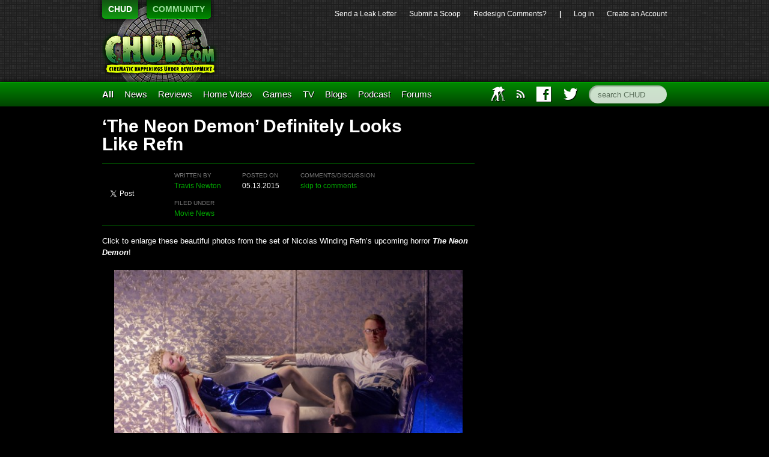

--- FILE ---
content_type: text/html; charset=UTF-8
request_url: https://chud.com/164188/the-neon-demon-definitely-looks-like-refn/?textutm_source=chud&utm_medium=&utm_content=&utm_campaign=non_home_clicktracking
body_size: 8143
content:
<!DOCTYPE html>
<html lang="en">
<head>	<meta charset="UTF-8">
	<title>   &#8216;The Neon Demon&#8217; Definitely Looks Like Refn  | 	CHUD.com </title>
	<link href='http://fonts.googleapis.com/css?family=Open+Sans:400,400italic,700,700italic,800italic,800' rel='stylesheet' type='text/css'>
	<link rel="stylesheet"
	href="https://chud.com/wp-content/themes/chud-ix-live/chud-IX.css?version=17May2013-bk"
	type="text/css" media="screen" id="mainStylesheet" />
	<link rel="Shortcut Icon" href="/favicon.ico">
	
	<script type="text/javascript" src="http://ajax.googleapis.com/ajax/libs/jquery/1.9.1/jquery.min.js"></script>
	
	
		    <meta name="twitter:card" content="summary">
		<meta name="twitter:url" content="https://chud.com/164188/the-neon-demon-definitely-looks-like-refn/">
		<meta name="twitter:title" content="&#8216;The Neon Demon&#8217; Definitely Looks Like&nbsp;Refn">
		<meta name="twitter:description" content="">
			<meta name="twitter:image" content="https://chud.com/wp-content/uploads/2014/11/neon-demon-art-large-100x100.jpg">
	

<script>
	var _gaq = _gaq || [];
	_gaq.push(['_setAccount', 'UA-15502758-2']);
	_gaq.push(['_trackPageview']);
	(function() {
	var ga = document.createElement('script'); ga.type = 'text/javascript'; ga.async = true;
	ga.src = 'http://www.google-analytics.com/ga.js';
	var s = document.getElementsByTagName('script')[0]; s.parentNode.insertBefore(ga, s);
	})();
</script>
<!--
<script src="http://partner.googleadservices.com/gampad/google_service.js"></script>
<script>
GS_googleAddAdSenseService("ca-pub-8810354328358242");
GS_googleEnableAllServices();</script>
<script>
GA_googleAddAttr("loggedin", "false");
GA_googleAddAttr("page_url", top.window.location.toString());
GA_googleUseIframeRendering();
</script> 
<script type="text/javascript" src="https://apis.google.com/js/plusone.js"></script> -->

<meta name='robots' content='max-image-preview:large' />
<script type="text/javascript">
//<![CDATA[
var BrowserDetect = {
init: function () {
this.browser = this.searchString(this.dataBrowser) || "An unknown browser";
this.version = this.searchVersion(navigator.userAgent)|| this.searchVersion(navigator.appVersion)|| "an unknown version";
this.OS = this.searchString(this.dataOS) || "an unknown OS";
},
searchString: function (data) {
for (var i=0;i<data.length;i++)	{
        var dataString = data[i].string;
        var dataProp = data[i].prop;
        this.versionSearchString = data[i].versionSearch || data[i].identity;
        if (dataString) {if (dataString.indexOf(data[i].subString) != -1)
                return data[i].identity;}
        else if (dataProp){return data[i].identity;}
}
},
searchVersion: function (dataString) {
var index = dataString.indexOf(this.versionSearchString);
if (index == -1) return;
return parseFloat(dataString.substring(index+this.versionSearchString.length+1));
},
dataBrowser: [
        {string: navigator.userAgent,subString: "Chrome",identity: "Chrome"},
        {string: navigator.userAgent,subString: "OmniWeb",versionSearch: "OmniWeb/",identity: "OmniWeb"},
        {string: navigator.vendor,subString: "Apple",identity: "Safari",versionSearch: "Version"},
        {prop: window.opera,identity: "Opera"},
        {string: navigator.vendor,subString: "iCab",identity: "iCab"},
        {string: navigator.vendor,subString: "KDE",identity: "Konqueror"},
        {string: navigator.userAgent,subString: "Firefox",identity: "Firefox"},
        {string: navigator.vendor,subString: "Camino",identity: "Camino"},
        {string: navigator.userAgent,subString: "Netscape",identity: "Netscape"},
        {string: navigator.userAgent,subString: "MSIE",identity: "Explorer",versionSearch: "MSIE"},
        {string: navigator.userAgent,subString: "Gecko",identity: "Mozilla",versionSearch: "rv"},
        {string: navigator.userAgent,subString: "Mozilla",identity: "Netscape",versionSearch: "Mozilla"}],
dataOS:[{string: navigator.platform,subString: "Win",identity: "Windows"},
        {string: navigator.platform,subString: "Mac",identity: "Mac"},
        {string: navigator.userAgent,subString: "iPhone",identity: "iPhone/iPod"},
        {string: navigator.platform,subString: "Linux",identity: "Linux"}]
};
BrowserDetect.init();

function bookMark(theurl, thetitle, browser){
    switch(browser){
        case "Firefox":
            window.sidebar.addPanel(thetitle, theurl,"");
            break;
        case "Explorer":
            window.external.AddFavorite( theurl, thetitle);
            break;
        case "Chrome":
        case "Safari":
        case "Opera":
        case "Netscape":
            switch(BrowserDetect.OS){
            case "Windows":
            case "Linux":
            alert('press ctrl+D to bookmark this page');
            break;
            case "Mac":
                alert('press cmd+D to bookmark this page');
            break;
            }
            break;
    }
}
//]]>
</script>
                        <style type="text/css" media="screen" >
                                .socialwrap li.icon_text a img, .socialwrap li.iconOnly a img, .followwrap li.icon_text a img, .followwrap li.iconOnly a img{border-width:0 !important;background-color:none;}#follow.right {width:32px;position:fixed; right:0; top:100px;background-color:#878787;padding:10px 0;font-family:impact,charcoal,arial, helvetica,sans-serif;-moz-border-radius-topleft: 5px;-webkit-border-top-left-radius:5px;-moz-border-radius-bottomleft:5px;-webkit-border-bottom-left-radius:5px;border:2px solid #fff;border-right-width:0}#follow.right ul {padding:0; margin:0; list-style-type:none !important;font-size:24px;color:black;}
#follow.right ul li {padding-bottom:10px;list-style-type:none !important;padding-left:4px;padding-right:4px}
#follow img{border:none;}#follow.right ul li.follow {margin:0 4px;}
#follow.right ul li.follow img {border-width:0;display:block;overflow:hidden; background:transparent url(http://www.chud.com/wp-content/plugins/share-and-follow/images/impact/follow-right.png) no-repeat -0px 0px;height:79px;width:20px;}
#follow.right ul li a {display:block;}
#follow.right ul li.follow span, #follow ul li a span {display:none}.share {margin:0 5px 5px 0;}
.phat span {display:inline;}
ul.row li {float:left;list-style-type:none;}
li.iconOnly a span.head {display:none}
#follow.left ul.size16 li.follow{margin:0px auto !important}
li.icon_text a {padding-left:0;margin-right:5px}
li.text_only a {background-image:none !important;padding-left:0;}
li.text_only a img {display:none;}
li.icon_text a span{background-image:none !important;padding-left:0 !important; }
li.iconOnly a span.head {display:none}
ul.socialwrap li {margin:0 5px 5px 0 !important;}
ul.socialwrap li a {text-decoration:none;}ul.row li {float:left;line-height:auto !important;}
ul.row li a img {padding:0}.size16 li a,.size24 li a,.size32 li a, .size48 li a, .size60 li a {display:block}ul.socialwrap {list-style-type:none !important;margin:0; padding:0;text-indent:0 !important;}
ul.socialwrap li {list-style-type:none !important;background-image:none;padding:0;list-style-image:none !important;}
ul.followwrap {list-style-type:none !important;margin:0; padding:0}
ul.followwrap li {margin-right:5px;margin-bottom:5px;list-style-type:none !important;}
#follow.right ul.followwrap li, #follow.left ul.followwrap li {margin-right:0px;margin-bottom:0px;}
.shareinpost {clear:both;padding-top:5px}.shareinpost ul.socialwrap {list-style-type:none !important;margin:0 !important; padding:0 !important}
.shareinpost ul.socialwrap li {padding-left:0 !important;background-image:none !important;margin-left:0 !important;list-style-type:none !important;text-indent:0 !important}
.socialwrap li.icon_text a img, .socialwrap li.iconOnly a img{border-width:0}ul.followrap li {list-style-type:none;list-style-image:none !important;}
div.clean {clear:left;}
div.display_none {display:none;}
                        </style>
                                                <style type="text/css" media="print" >
                                body {background: white;font-size: 12pt;color:black;}
 * {background-image:none;}
 #wrapper, #content {width: auto;margin: 0 5%;padding: 0;border: 0;float: none !important;color: black;background: transparent none;}
 a { text-decoration : underline; color : #0000ff; }
#menu, #navigation, #navi, .menu {display:none}
                        </style>
                        <link rel="image_src" href="http://www.gravatar.com/avatar/d4e50c451a067c0c45d3201ab3aca6f7?default=&amp;size=110.jpg" /> 
<link rel='dns-prefetch' href='//s.w.org' />
<link rel="alternate" type="application/rss+xml" title="CHUD.com &raquo; &#8216;The Neon Demon&#8217; Definitely Looks Like&nbsp;Refn Comments Feed" href="https://chud.com/164188/the-neon-demon-definitely-looks-like-refn/feed/" />
		<script type="text/javascript">
			window._wpemojiSettings = {"baseUrl":"https:\/\/s.w.org\/images\/core\/emoji\/13.0.1\/72x72\/","ext":".png","svgUrl":"https:\/\/s.w.org\/images\/core\/emoji\/13.0.1\/svg\/","svgExt":".svg","source":{"concatemoji":"https:\/\/chud.com\/wp-includes\/js\/wp-emoji-release.min.js?ver=5.7.14"}};
			!function(e,a,t){var n,r,o,i=a.createElement("canvas"),p=i.getContext&&i.getContext("2d");function s(e,t){var a=String.fromCharCode;p.clearRect(0,0,i.width,i.height),p.fillText(a.apply(this,e),0,0);e=i.toDataURL();return p.clearRect(0,0,i.width,i.height),p.fillText(a.apply(this,t),0,0),e===i.toDataURL()}function c(e){var t=a.createElement("script");t.src=e,t.defer=t.type="text/javascript",a.getElementsByTagName("head")[0].appendChild(t)}for(o=Array("flag","emoji"),t.supports={everything:!0,everythingExceptFlag:!0},r=0;r<o.length;r++)t.supports[o[r]]=function(e){if(!p||!p.fillText)return!1;switch(p.textBaseline="top",p.font="600 32px Arial",e){case"flag":return s([127987,65039,8205,9895,65039],[127987,65039,8203,9895,65039])?!1:!s([55356,56826,55356,56819],[55356,56826,8203,55356,56819])&&!s([55356,57332,56128,56423,56128,56418,56128,56421,56128,56430,56128,56423,56128,56447],[55356,57332,8203,56128,56423,8203,56128,56418,8203,56128,56421,8203,56128,56430,8203,56128,56423,8203,56128,56447]);case"emoji":return!s([55357,56424,8205,55356,57212],[55357,56424,8203,55356,57212])}return!1}(o[r]),t.supports.everything=t.supports.everything&&t.supports[o[r]],"flag"!==o[r]&&(t.supports.everythingExceptFlag=t.supports.everythingExceptFlag&&t.supports[o[r]]);t.supports.everythingExceptFlag=t.supports.everythingExceptFlag&&!t.supports.flag,t.DOMReady=!1,t.readyCallback=function(){t.DOMReady=!0},t.supports.everything||(n=function(){t.readyCallback()},a.addEventListener?(a.addEventListener("DOMContentLoaded",n,!1),e.addEventListener("load",n,!1)):(e.attachEvent("onload",n),a.attachEvent("onreadystatechange",function(){"complete"===a.readyState&&t.readyCallback()})),(n=t.source||{}).concatemoji?c(n.concatemoji):n.wpemoji&&n.twemoji&&(c(n.twemoji),c(n.wpemoji)))}(window,document,window._wpemojiSettings);
		</script>
		<style type="text/css">
img.wp-smiley,
img.emoji {
	display: inline !important;
	border: none !important;
	box-shadow: none !important;
	height: 1em !important;
	width: 1em !important;
	margin: 0 .07em !important;
	vertical-align: -0.1em !important;
	background: none !important;
	padding: 0 !important;
}
</style>
	<link rel='stylesheet' id='wp-block-library-css'  href='https://chud.com/wp-includes/css/dist/block-library/style.min.css?ver=5.7.14' type='text/css' media='all' />
<link rel='stylesheet' id='contact-form-7-css'  href='https://chud.com/wp-content/plugins/contact-form-7/includes/css/styles.css?ver=5.4.1' type='text/css' media='all' />
<link rel='stylesheet' id='wp-pagenavi-css'  href='https://chud.com/wp-content/plugins/wp-pagenavi/pagenavi-css.css?ver=2.70' type='text/css' media='all' />
<link rel='stylesheet' id='__EPYT__style-css'  href='https://chud.com/wp-content/plugins/youtube-embed-plus/styles/ytprefs.min.css?ver=13.4.3' type='text/css' media='all' />
<style id='__EPYT__style-inline-css' type='text/css'>

                .epyt-gallery-thumb {
                        width: 33.333%;
                }
                
</style>
<script type='text/javascript' src='https://chud.com/wp-includes/js/jquery/jquery.min.js?ver=3.5.1' id='jquery-core-js'></script>
<script type='text/javascript' src='https://chud.com/wp-includes/js/jquery/jquery-migrate.min.js?ver=3.3.2' id='jquery-migrate-js'></script>
<script type='text/javascript' id='__ytprefs__-js-extra'>
/* <![CDATA[ */
var _EPYT_ = {"ajaxurl":"https:\/\/chud.com\/wp-admin\/admin-ajax.php","security":"3320e19730","gallery_scrolloffset":"20","eppathtoscripts":"https:\/\/chud.com\/wp-content\/plugins\/youtube-embed-plus\/scripts\/","eppath":"https:\/\/chud.com\/wp-content\/plugins\/youtube-embed-plus\/","epresponsiveselector":"[\"iframe.__youtube_prefs_widget__\"]","epdovol":"1","version":"13.4.3","evselector":"iframe.__youtube_prefs__[src], iframe[src*=\"youtube.com\/embed\/\"], iframe[src*=\"youtube-nocookie.com\/embed\/\"]","ajax_compat":"","ytapi_load":"light","pause_others":"","stopMobileBuffer":"1","vi_active":"","vi_js_posttypes":[]};
/* ]]> */
</script>
<script type='text/javascript' src='https://chud.com/wp-content/plugins/youtube-embed-plus/scripts/ytprefs.min.js?ver=13.4.3' id='__ytprefs__-js'></script>
<link rel="https://api.w.org/" href="https://chud.com/wp-json/" /><link rel="alternate" type="application/json" href="https://chud.com/wp-json/wp/v2/posts/164188" /><link rel="EditURI" type="application/rsd+xml" title="RSD" href="https://chud.com/xmlrpc.php?rsd" />
<link rel="wlwmanifest" type="application/wlwmanifest+xml" href="https://chud.com/wp-includes/wlwmanifest.xml" /> 
<meta name="generator" content="WordPress 5.7.14" />
<link rel="canonical" href="https://chud.com/164188/the-neon-demon-definitely-looks-like-refn/" />
<link rel='shortlink' href='https://chud.com/?p=164188' />
<link rel="alternate" type="application/json+oembed" href="https://chud.com/wp-json/oembed/1.0/embed?url=https%3A%2F%2Fchud.com%2F164188%2Fthe-neon-demon-definitely-looks-like-refn%2F" />
<link rel="alternate" type="text/xml+oembed" href="https://chud.com/wp-json/oembed/1.0/embed?url=https%3A%2F%2Fchud.com%2F164188%2Fthe-neon-demon-definitely-looks-like-refn%2F&#038;format=xml" />

	<script type="text/javascript" src="http://www.google.com/jsapi"></script>
	<script type="text/javascript">
		var arrAffiliates = {
			'com'   : 'chco09a-20',
			'co.uk'	: '',
			'de'	: '',
			'fr'	: '',
			'ca'	: '',
			'co.jp'	: '',
			'jp'	: '',
			'it'	: '',
			'cn'	: '',
			'es'	: '',
			'in'	: ''
		};
		var strUrlAjax = 'http://chud.com/wp-content/plugins/amazon-affiliate-link-localizer/ajax.php';
	</script>
	<script type="text/javascript" src="http://chud.com/wp-content/plugins/amazon-affiliate-link-localizer/js/amazon_linker.min.js?v=1.9"></script><meta name="generator" content="Site Kit by Google 1.42.0" /><script type="text/javascript" src="http://chud.com/wp-content/plugins/quicktime-embed/qtobject.js"></script>
</head>
<body class="post-template-default single single-post postid-164188 single-format-standard">
<!-- Twitter SDK --><script>!function(d,s,id){var js,fjs=d.getElementsByTagName(s)[0],p=/^http:/.test(d.location)?'http':'https';if(!d.getElementById(id)){js=d.createElement(s);js.id=id;js.src=p+'://platform.twitter.com/widgets.js';fjs.parentNode.insertBefore(js,fjs);}}(document, 'script', 'twitter-wjs');</script>
	<header id="top">
		<section id="pixels">
			<div class="center-and-width">
				<nav id="switcher">
					<ul>
						<li><a href="http://www.chud.com" class="selected">CHUD</a></li>
						<li><a href="http://www.chud.com/community/">COMMUNITY</a></li>
					</ul>
					<h1><a href="http://www.chud.com">CHUD</a></h1>
				</nav>
				<nav id="bucket">
					<ul>
						<li id="menu-item-133846" class="menu-item menu-item-type-post_type menu-item-object-page menu-item-133846"><a href="https://chud.com/send-a-leak-letter/">Send a&nbsp;Leak&nbsp;Letter</a></li>
<li id="menu-item-133847" class="menu-item menu-item-type-post_type menu-item-object-page menu-item-133847"><a href="https://chud.com/submit-a-scoop/">Submit&nbsp;a&nbsp;Scoop</a></li>
<li id="menu-item-133848" class="menu-item menu-item-type-custom menu-item-object-custom menu-item-133848"><a href="http://www.chud.com/community/forum/newestpost/140302">Redesign&nbsp;Comments?</a></li>
						<li>|</li>
						<li><a href="https://chud.com/wp-login.php">Log in</a></li>
												<li class="user"><a href="http://www.chud.com/community/join">Create an Account</a></li>
											</ul>
					<div class="ad">
	<div class="ad_content">

<!-- code from sekindo - Chud.com - banner -->
<script type="text/javascript" language="javascript" src="http://live.sekindo.com/live/liveView.php?s=64342&pubUrl=[SRC_URL_ENCODED]&nofr=1"></script>
<!-- code from sekindo -->

		
	</div>
</div>
				</nav>
			</div>
		</section>
		<nav id="menu">
			<div class="center-and-width">
				<ul>
					<li class="primary"><a href="/all">All</a></li>
					<li id="menu-item-133849" class="menu-item menu-item-type-taxonomy menu-item-object-category current-post-ancestor current-menu-parent current-post-parent menu-item-133849"><a href="https://chud.com/category/types/news/">News</a></li>
<li id="menu-item-133850" class="menu-item menu-item-type-taxonomy menu-item-object-category menu-item-133850"><a href="https://chud.com/category/types/reviews/movie-reviews/">Reviews</a></li>
<li id="menu-item-133851" class="menu-item menu-item-type-taxonomy menu-item-object-category menu-item-133851"><a href="https://chud.com/category/categories/home-video/">Home&nbsp;Video</a></li>
<li id="menu-item-133852" class="menu-item menu-item-type-taxonomy menu-item-object-category menu-item-133852"><a title="Master Control Program" href="https://chud.com/category/categories/games/">Games</a></li>
<li id="menu-item-133853" class="menu-item menu-item-type-taxonomy menu-item-object-category menu-item-133853"><a title="THUD is where CHUD discusses television." href="https://chud.com/category/categories/television/">TV</a></li>
<li id="menu-item-133854" class="menu-item menu-item-type-taxonomy menu-item-object-category menu-item-133854"><a href="https://chud.com/category/types/blogs/">Blogs</a></li>
<li id="menu-item-133957" class="menu-item menu-item-type-taxonomy menu-item-object-category menu-item-133957"><a href="https://chud.com/category/types/columns/podcast/">Podcast</a></li>
<li id="menu-item-133958" class="menu-item menu-item-type-custom menu-item-object-custom menu-item-133958"><a href="http://www.chud.com/community/f/">Forums</a></li>
					<li id="main_search" class="right"><form action="/" method="get"><input type="text" name="s" class="search" placeholder="search CHUD" accesskey="c"></form></li>
					<li id="main_twitter" class="right"><a href="http://www.twitter.com/chuddotcom" title="Visit CHUD on Twitter"><i class="icon twitter"></i></a></li>
					<li id="main_facebook" class="right"><a href="http://www.facebook.com/chuddotcom" title="Visit CHUD on Facebook"><i class="icon facebook"></i></a></li>
					<li id="main_amazon" class="right"><a href="http://www.amazon.com/?tag=cinematichappeni&amp;camp=211041&amp;creative=374005&amp;linkCode=qs1&amp;adid=0QP1HZ1AM25B64J5Y9PG" title="Support CHUD by shopping at our Amazon store"><i class="icon amazon"></i></a></li>
					<li id="main_rss" class="right"><a href="https://chud.com/7194/chud-rss-feeds/" title="Subscribe to our RSS feed"><i class="icon rss"></i></a></li>
					<li id="main_iaft" class="right last"><a href="http://www.chud.com/category/types/blogs/iaft/" title="International Academy of Film and Television">IAFT</a></li>
				</ul>
			</div>
		</nav>
	</header>
	<div class="center-and-width"><div id="articles" class="span-two">
		<div class="single article">
		<div class="post-header">
			<h1>
				&#8216;The Neon Demon&#8217; Definitely Looks Like&nbsp;Refn			</h1>
			<div id="post-meta" class="full-width">
				<div class="left">
				<div class="full-width">
				<div class="fb-like" data-href="https://chud.com/164188/the-neon-demon-definitely-looks-like-refn/"
					data-send="false" data-layout="button_count" data-width="200"
					data-show-faces="true" data-font="arial" data-colorscheme="dark"></div>
			</div>
			<div class="full-width">
				<a href="https://twitter.com/share" class="twitter-share-button"
					data-url="https://chud.com/164188/the-neon-demon-definitely-looks-like-refn/" data-via="chuddotcom">Tweet</a>
			</div>
			<div class="full-width">
				<g:plusone size="medium"></g:plusone>
			</div>
				</div>
				<div class="right">
					<div class="full-width">
						<div class="auto">
							<p>
								<small class="quiet">written by</small><br>
								<a href="https://chud.com/author/thetravisnewton/" title="Posts by Travis Newton" rel="author">Travis Newton</a>							</p>
						</div>
						<div class="auto">
							<p>
								<small class="quiet">posted on</small><br>
								05.13.2015															</p>
						</div>
						<div class="auto">
							<p>
								<small class="quiet">comments/discussion</small><br> <a
									href="https://chud.com/164188/the-neon-demon-definitely-looks-like-refn/#disqus_thread">skip to comments</a>
							</p>
						</div>
					</div>
					<div class="full-width squash-top">
						<p>
							<small class="quiet">filed under</small><br>
							<a href="https://chud.com/category/types/news/" rel="category tag">Movie News</a>					
					</div>
				</div>
			</div>
		</div>

		<div class="article-text">
			<p>Click to enlarge these beautiful photos from the set of Nicolas Winding Refn&#8217;s upcoming horror <em><strong>The Neon Demon</strong></em>!</p>
<p style="text-align: center;"><a href="http://www.chud.com/wp-content/uploads/2015/05/neon_demon_refn.jpg"><img loading="lazy" class="aligncenter wp-image-164189" src="http://www.chud.com/wp-content/uploads/2015/05/neon_demon_refn.jpg" alt="neon_demon_refn" width="580" height="387" srcset="https://chud.com/wp-content/uploads/2015/05/neon_demon_refn.jpg 1280w, https://chud.com/wp-content/uploads/2015/05/neon_demon_refn-300x200.jpg 300w, https://chud.com/wp-content/uploads/2015/05/neon_demon_refn-600x400.jpg 600w, https://chud.com/wp-content/uploads/2015/05/neon_demon_refn-225x150.jpg 225w" sizes="(max-width: 580px) 100vw, 580px" /></a></p>
<p style="text-align: center;"><a href="http://www.chud.com/wp-content/uploads/2015/05/neon_demon_fanning.jpg"><img loading="lazy" class="aligncenter wp-image-164190" src="http://www.chud.com/wp-content/uploads/2015/05/neon_demon_fanning.jpg" alt="neon_demon_fanning" width="580" height="387" srcset="https://chud.com/wp-content/uploads/2015/05/neon_demon_fanning.jpg 1280w, https://chud.com/wp-content/uploads/2015/05/neon_demon_fanning-300x200.jpg 300w, https://chud.com/wp-content/uploads/2015/05/neon_demon_fanning-600x400.jpg 600w, https://chud.com/wp-content/uploads/2015/05/neon_demon_fanning-225x150.jpg 225w" sizes="(max-width: 580px) 100vw, 580px" /></a></p>
<p>Elle Fanning stars as an aspiring model named Jesse who moves to Los Angeles, only to be preyed upon by a group of beauty-obsessed women. The film also stars Alessandro Nivola, Keanu Reeves, and Jena Malone. The film is supposedly inspired by the story of Elizabeth Báthory, the Hungarian countess that still holds the Guinness record for most prolific female killer. Legend has it she bathed in the blood of virgins, so I guess we can expect a bloodbath when we see this next year!</p>
<p>Source: <a href="http://twitchfilm.com/2015/05/first-look-the-neon-demon-gallery.html" target="_blank">Twitch</a></p>
		</div>
		<hr>
		<div class="article-nav">
			<p>Read more about: <a href="https://chud.com/tag/elle-fanning/" rel="tag">Elle Fanning</a>, <a href="https://chud.com/tag/horror-2/" rel="tag">Horror</a>, <a href="https://chud.com/tag/nicolas-winding-refn/" rel="tag">Nicolas Winding Refn</a>, <a href="https://chud.com/tag/the-neon-demon/" rel="tag">the neon demon</a></p>		</div>
		<div class="full-width">
			<div class="fourth">
				<p>
					<small class="quiet">like this article</small>
				</p>
				<div class="fb-like" data-href="https://chud.com/164188/the-neon-demon-definitely-looks-like-refn/"
					data-send="true" data-layout="button_count" data-width="200"
					data-show-faces="true" data-font="arial" data-colorscheme="dark"></div>
			</div>
			<div class="fourth">
				<p>
					<small class="quiet">tweet this article</small>
				</p>
				<a href="https://twitter.com/share" class="twitter-share-button"
					data-url="https://chud.com/164188/the-neon-demon-definitely-looks-like-refn/" data-via="chuddotcom">Tweet</a>
			</div>
			<div class="fourth">
				<p>
					<small class="quiet">like chud</small>
				</p>
				<div class="fb-like" data-href="https://www.facebook.com/chuddotcom"
					data-send="false" data-layout="button_count" data-width="200"
					data-show-faces="true" data-font="arial" data-colorscheme="dark"></div>
			</div>
		
			<div class="fourth">
				<p>
					<small class="quiet">follow chud</small>
				</p>
				<a href="https://twitter.com/chuddotcom"
					class="twitter-follow-button" data-show-count="true"
					data-show-screen-name="false">Follow @chuddotcom</a>
			</div>

		</div>
		<script>
			$(document).ready(function() {
				window.history.replaceState( {} , 'chudPermalink', 'https://chud.com/164188/the-neon-demon-definitely-looks-like-refn/' );
			});
		</script>
				<div id="disqus_thread"></div>
		<script type="text/javascript">
	        /* * * CONFIGURATION VARIABLES: EDIT BEFORE PASTING INTO YOUR WEBPAGE * * */
	        var disqus_shortname = 'chud-1'; // required: replace example with your forum shortname
	
	        /* * * DON'T EDIT BELOW THIS LINE * * */
	        (function() {
	            var dsq = document.createElement('script'); dsq.type = 'text/javascript'; dsq.async = true;
	            dsq.src = '//' + disqus_shortname + '.disqus.com/embed.js';
	            (document.getElementsByTagName('head')[0] || document.getElementsByTagName('body')[0]).appendChild(dsq);
	        })();
	    </script>
		<noscript>
			Please enable JavaScript to view the <a
				href="http://disqus.com/?ref_noscript">comments powered by Disqus.</a>
		</noscript>
		<a href="http://disqus.com" class="dsq-brlink">comments powered by <span
			class="logo-disqus">Disqus</span>
		</a>
				<h3>Community Activity</h3>
		<table id="community_latest_ranked" class="striped">
		<thead>
			<tr>
				<th>Discussion</th>
				<th>Recent Posts</th>
			</tr>
		</thead>
		<tbody>
				</tbody>
		</table>
	</div>

</div>

